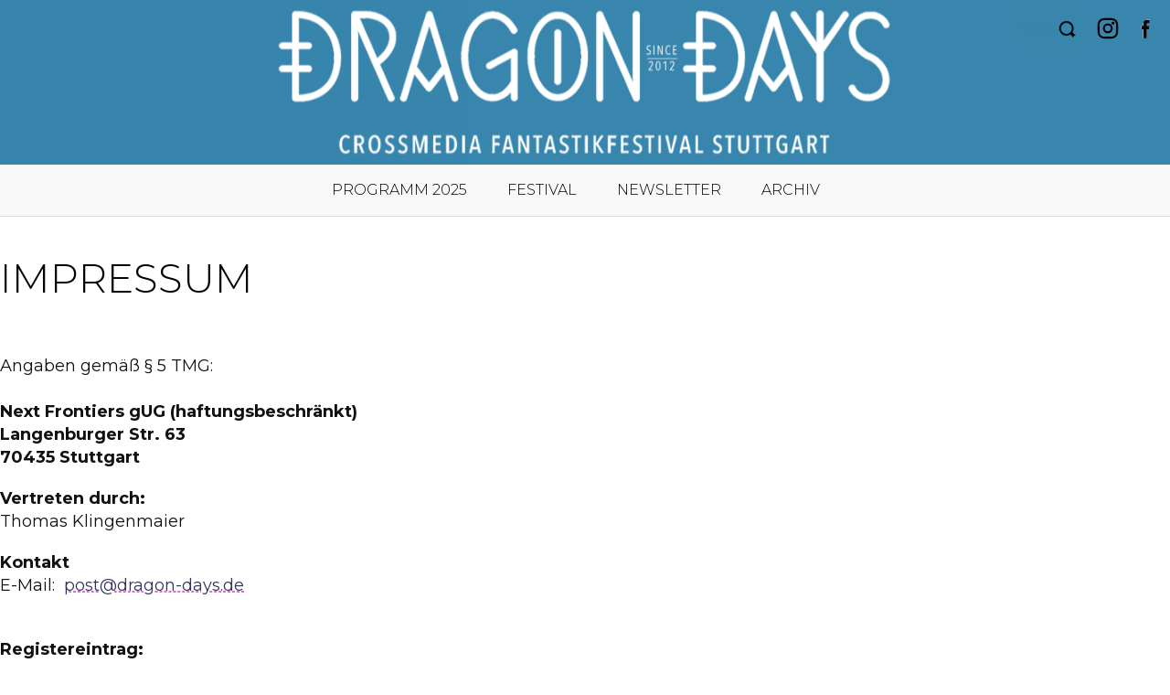

--- FILE ---
content_type: text/html; charset=UTF-8
request_url: https://www.dragon-days.de/impressum
body_size: 10838
content:
<!DOCTYPE html>
<html dir="ltr" lang="de" prefix="og: https://ogp.me/ns#">
<head>
<meta charset="UTF-8">
<meta name="viewport" content="width=device-width, initial-scale=1">
<link rel="pingback" href="https://www.dragon-days.de/xmlrpc.php">

<title>Impressum | Dragon Days</title>

		<!-- All in One SEO 4.9.3 - aioseo.com -->
	<meta name="description" content="Angaben gemäß § 5 TMG: Next Frontiers gUG (haftungsbeschränkt) Langenburger Str. 63 70435 Stuttgart Vertreten durch: Thomas Klingenmaier Kontakt E-Mail: post@dragon-days.de Registereintrag: Eintragung im Handelsregister. Registergericht: Amtsgericht Stuttgart Registernummer: HRB 770238 Umsatzsteuer-ID: Umsatzsteuer-Identifikationsnummer gemäß §27 a Umsatzsteuergesetz: DE326710705 Haftungsausschluss: Haftung für Inhalte Die Inhalte unserer Seiten wurden mit größter Sorgfalt erstellt. Für die Richtigkeit, Vollständigkeit" />
	<meta name="robots" content="noindex, max-snippet:-1, max-image-preview:large, max-video-preview:-1" />
	<link rel="canonical" href="https://www.dragon-days.de/impressum" />
	<meta name="generator" content="All in One SEO (AIOSEO) 4.9.3" />
		<meta property="og:locale" content="de_DE" />
		<meta property="og:site_name" content="Dragon Days | Fantastik Festival" />
		<meta property="og:type" content="article" />
		<meta property="og:title" content="Impressum | Dragon Days" />
		<meta property="og:description" content="Angaben gemäß § 5 TMG: Next Frontiers gUG (haftungsbeschränkt) Langenburger Str. 63 70435 Stuttgart Vertreten durch: Thomas Klingenmaier Kontakt E-Mail: post@dragon-days.de Registereintrag: Eintragung im Handelsregister. Registergericht: Amtsgericht Stuttgart Registernummer: HRB 770238 Umsatzsteuer-ID: Umsatzsteuer-Identifikationsnummer gemäß §27 a Umsatzsteuergesetz: DE326710705 Haftungsausschluss: Haftung für Inhalte Die Inhalte unserer Seiten wurden mit größter Sorgfalt erstellt. Für die Richtigkeit, Vollständigkeit" />
		<meta property="og:url" content="https://www.dragon-days.de/impressum" />
		<meta property="article:published_time" content="2016-01-25T13:07:15+00:00" />
		<meta property="article:modified_time" content="2024-05-16T08:17:32+00:00" />
		<meta property="article:publisher" content="https://www.facebook.com/dragondaysfestival" />
		<meta name="twitter:card" content="summary" />
		<meta name="twitter:site" content="@DragonDaysFest" />
		<meta name="twitter:title" content="Impressum | Dragon Days" />
		<meta name="twitter:description" content="Angaben gemäß § 5 TMG: Next Frontiers gUG (haftungsbeschränkt) Langenburger Str. 63 70435 Stuttgart Vertreten durch: Thomas Klingenmaier Kontakt E-Mail: post@dragon-days.de Registereintrag: Eintragung im Handelsregister. Registergericht: Amtsgericht Stuttgart Registernummer: HRB 770238 Umsatzsteuer-ID: Umsatzsteuer-Identifikationsnummer gemäß §27 a Umsatzsteuergesetz: DE326710705 Haftungsausschluss: Haftung für Inhalte Die Inhalte unserer Seiten wurden mit größter Sorgfalt erstellt. Für die Richtigkeit, Vollständigkeit" />
		<meta name="twitter:creator" content="@DragonDaysFest" />
		<meta name="twitter:image" content="https://www.dragon-days.de/wp-content/uploads/2021/06/dragon_days_logo.jpg" />
		<!-- All in One SEO -->

<style id='wp-img-auto-sizes-contain-inline-css' type='text/css'>
img:is([sizes=auto i],[sizes^="auto," i]){contain-intrinsic-size:3000px 1500px}
/*# sourceURL=wp-img-auto-sizes-contain-inline-css */
</style>
<style id='wp-emoji-styles-inline-css' type='text/css'>

	img.wp-smiley, img.emoji {
		display: inline !important;
		border: none !important;
		box-shadow: none !important;
		height: 1em !important;
		width: 1em !important;
		margin: 0 0.07em !important;
		vertical-align: -0.1em !important;
		background: none !important;
		padding: 0 !important;
	}
/*# sourceURL=wp-emoji-styles-inline-css */
</style>
<style id='wp-block-library-inline-css' type='text/css'>
:root{--wp-block-synced-color:#7a00df;--wp-block-synced-color--rgb:122,0,223;--wp-bound-block-color:var(--wp-block-synced-color);--wp-editor-canvas-background:#ddd;--wp-admin-theme-color:#007cba;--wp-admin-theme-color--rgb:0,124,186;--wp-admin-theme-color-darker-10:#006ba1;--wp-admin-theme-color-darker-10--rgb:0,107,160.5;--wp-admin-theme-color-darker-20:#005a87;--wp-admin-theme-color-darker-20--rgb:0,90,135;--wp-admin-border-width-focus:2px}@media (min-resolution:192dpi){:root{--wp-admin-border-width-focus:1.5px}}.wp-element-button{cursor:pointer}:root .has-very-light-gray-background-color{background-color:#eee}:root .has-very-dark-gray-background-color{background-color:#313131}:root .has-very-light-gray-color{color:#eee}:root .has-very-dark-gray-color{color:#313131}:root .has-vivid-green-cyan-to-vivid-cyan-blue-gradient-background{background:linear-gradient(135deg,#00d084,#0693e3)}:root .has-purple-crush-gradient-background{background:linear-gradient(135deg,#34e2e4,#4721fb 50%,#ab1dfe)}:root .has-hazy-dawn-gradient-background{background:linear-gradient(135deg,#faaca8,#dad0ec)}:root .has-subdued-olive-gradient-background{background:linear-gradient(135deg,#fafae1,#67a671)}:root .has-atomic-cream-gradient-background{background:linear-gradient(135deg,#fdd79a,#004a59)}:root .has-nightshade-gradient-background{background:linear-gradient(135deg,#330968,#31cdcf)}:root .has-midnight-gradient-background{background:linear-gradient(135deg,#020381,#2874fc)}:root{--wp--preset--font-size--normal:16px;--wp--preset--font-size--huge:42px}.has-regular-font-size{font-size:1em}.has-larger-font-size{font-size:2.625em}.has-normal-font-size{font-size:var(--wp--preset--font-size--normal)}.has-huge-font-size{font-size:var(--wp--preset--font-size--huge)}.has-text-align-center{text-align:center}.has-text-align-left{text-align:left}.has-text-align-right{text-align:right}.has-fit-text{white-space:nowrap!important}#end-resizable-editor-section{display:none}.aligncenter{clear:both}.items-justified-left{justify-content:flex-start}.items-justified-center{justify-content:center}.items-justified-right{justify-content:flex-end}.items-justified-space-between{justify-content:space-between}.screen-reader-text{border:0;clip-path:inset(50%);height:1px;margin:-1px;overflow:hidden;padding:0;position:absolute;width:1px;word-wrap:normal!important}.screen-reader-text:focus{background-color:#ddd;clip-path:none;color:#444;display:block;font-size:1em;height:auto;left:5px;line-height:normal;padding:15px 23px 14px;text-decoration:none;top:5px;width:auto;z-index:100000}html :where(.has-border-color){border-style:solid}html :where([style*=border-top-color]){border-top-style:solid}html :where([style*=border-right-color]){border-right-style:solid}html :where([style*=border-bottom-color]){border-bottom-style:solid}html :where([style*=border-left-color]){border-left-style:solid}html :where([style*=border-width]){border-style:solid}html :where([style*=border-top-width]){border-top-style:solid}html :where([style*=border-right-width]){border-right-style:solid}html :where([style*=border-bottom-width]){border-bottom-style:solid}html :where([style*=border-left-width]){border-left-style:solid}html :where(img[class*=wp-image-]){height:auto;max-width:100%}:where(figure){margin:0 0 1em}html :where(.is-position-sticky){--wp-admin--admin-bar--position-offset:var(--wp-admin--admin-bar--height,0px)}@media screen and (max-width:600px){html :where(.is-position-sticky){--wp-admin--admin-bar--position-offset:0px}}

/*# sourceURL=wp-block-library-inline-css */
</style><style id='global-styles-inline-css' type='text/css'>
:root{--wp--preset--aspect-ratio--square: 1;--wp--preset--aspect-ratio--4-3: 4/3;--wp--preset--aspect-ratio--3-4: 3/4;--wp--preset--aspect-ratio--3-2: 3/2;--wp--preset--aspect-ratio--2-3: 2/3;--wp--preset--aspect-ratio--16-9: 16/9;--wp--preset--aspect-ratio--9-16: 9/16;--wp--preset--color--black: #000000;--wp--preset--color--cyan-bluish-gray: #abb8c3;--wp--preset--color--white: #ffffff;--wp--preset--color--pale-pink: #f78da7;--wp--preset--color--vivid-red: #cf2e2e;--wp--preset--color--luminous-vivid-orange: #ff6900;--wp--preset--color--luminous-vivid-amber: #fcb900;--wp--preset--color--light-green-cyan: #7bdcb5;--wp--preset--color--vivid-green-cyan: #00d084;--wp--preset--color--pale-cyan-blue: #8ed1fc;--wp--preset--color--vivid-cyan-blue: #0693e3;--wp--preset--color--vivid-purple: #9b51e0;--wp--preset--gradient--vivid-cyan-blue-to-vivid-purple: linear-gradient(135deg,rgb(6,147,227) 0%,rgb(155,81,224) 100%);--wp--preset--gradient--light-green-cyan-to-vivid-green-cyan: linear-gradient(135deg,rgb(122,220,180) 0%,rgb(0,208,130) 100%);--wp--preset--gradient--luminous-vivid-amber-to-luminous-vivid-orange: linear-gradient(135deg,rgb(252,185,0) 0%,rgb(255,105,0) 100%);--wp--preset--gradient--luminous-vivid-orange-to-vivid-red: linear-gradient(135deg,rgb(255,105,0) 0%,rgb(207,46,46) 100%);--wp--preset--gradient--very-light-gray-to-cyan-bluish-gray: linear-gradient(135deg,rgb(238,238,238) 0%,rgb(169,184,195) 100%);--wp--preset--gradient--cool-to-warm-spectrum: linear-gradient(135deg,rgb(74,234,220) 0%,rgb(151,120,209) 20%,rgb(207,42,186) 40%,rgb(238,44,130) 60%,rgb(251,105,98) 80%,rgb(254,248,76) 100%);--wp--preset--gradient--blush-light-purple: linear-gradient(135deg,rgb(255,206,236) 0%,rgb(152,150,240) 100%);--wp--preset--gradient--blush-bordeaux: linear-gradient(135deg,rgb(254,205,165) 0%,rgb(254,45,45) 50%,rgb(107,0,62) 100%);--wp--preset--gradient--luminous-dusk: linear-gradient(135deg,rgb(255,203,112) 0%,rgb(199,81,192) 50%,rgb(65,88,208) 100%);--wp--preset--gradient--pale-ocean: linear-gradient(135deg,rgb(255,245,203) 0%,rgb(182,227,212) 50%,rgb(51,167,181) 100%);--wp--preset--gradient--electric-grass: linear-gradient(135deg,rgb(202,248,128) 0%,rgb(113,206,126) 100%);--wp--preset--gradient--midnight: linear-gradient(135deg,rgb(2,3,129) 0%,rgb(40,116,252) 100%);--wp--preset--font-size--small: 13px;--wp--preset--font-size--medium: 20px;--wp--preset--font-size--large: 36px;--wp--preset--font-size--x-large: 42px;--wp--preset--spacing--20: 0.44rem;--wp--preset--spacing--30: 0.67rem;--wp--preset--spacing--40: 1rem;--wp--preset--spacing--50: 1.5rem;--wp--preset--spacing--60: 2.25rem;--wp--preset--spacing--70: 3.38rem;--wp--preset--spacing--80: 5.06rem;--wp--preset--shadow--natural: 6px 6px 9px rgba(0, 0, 0, 0.2);--wp--preset--shadow--deep: 12px 12px 50px rgba(0, 0, 0, 0.4);--wp--preset--shadow--sharp: 6px 6px 0px rgba(0, 0, 0, 0.2);--wp--preset--shadow--outlined: 6px 6px 0px -3px rgb(255, 255, 255), 6px 6px rgb(0, 0, 0);--wp--preset--shadow--crisp: 6px 6px 0px rgb(0, 0, 0);}:where(.is-layout-flex){gap: 0.5em;}:where(.is-layout-grid){gap: 0.5em;}body .is-layout-flex{display: flex;}.is-layout-flex{flex-wrap: wrap;align-items: center;}.is-layout-flex > :is(*, div){margin: 0;}body .is-layout-grid{display: grid;}.is-layout-grid > :is(*, div){margin: 0;}:where(.wp-block-columns.is-layout-flex){gap: 2em;}:where(.wp-block-columns.is-layout-grid){gap: 2em;}:where(.wp-block-post-template.is-layout-flex){gap: 1.25em;}:where(.wp-block-post-template.is-layout-grid){gap: 1.25em;}.has-black-color{color: var(--wp--preset--color--black) !important;}.has-cyan-bluish-gray-color{color: var(--wp--preset--color--cyan-bluish-gray) !important;}.has-white-color{color: var(--wp--preset--color--white) !important;}.has-pale-pink-color{color: var(--wp--preset--color--pale-pink) !important;}.has-vivid-red-color{color: var(--wp--preset--color--vivid-red) !important;}.has-luminous-vivid-orange-color{color: var(--wp--preset--color--luminous-vivid-orange) !important;}.has-luminous-vivid-amber-color{color: var(--wp--preset--color--luminous-vivid-amber) !important;}.has-light-green-cyan-color{color: var(--wp--preset--color--light-green-cyan) !important;}.has-vivid-green-cyan-color{color: var(--wp--preset--color--vivid-green-cyan) !important;}.has-pale-cyan-blue-color{color: var(--wp--preset--color--pale-cyan-blue) !important;}.has-vivid-cyan-blue-color{color: var(--wp--preset--color--vivid-cyan-blue) !important;}.has-vivid-purple-color{color: var(--wp--preset--color--vivid-purple) !important;}.has-black-background-color{background-color: var(--wp--preset--color--black) !important;}.has-cyan-bluish-gray-background-color{background-color: var(--wp--preset--color--cyan-bluish-gray) !important;}.has-white-background-color{background-color: var(--wp--preset--color--white) !important;}.has-pale-pink-background-color{background-color: var(--wp--preset--color--pale-pink) !important;}.has-vivid-red-background-color{background-color: var(--wp--preset--color--vivid-red) !important;}.has-luminous-vivid-orange-background-color{background-color: var(--wp--preset--color--luminous-vivid-orange) !important;}.has-luminous-vivid-amber-background-color{background-color: var(--wp--preset--color--luminous-vivid-amber) !important;}.has-light-green-cyan-background-color{background-color: var(--wp--preset--color--light-green-cyan) !important;}.has-vivid-green-cyan-background-color{background-color: var(--wp--preset--color--vivid-green-cyan) !important;}.has-pale-cyan-blue-background-color{background-color: var(--wp--preset--color--pale-cyan-blue) !important;}.has-vivid-cyan-blue-background-color{background-color: var(--wp--preset--color--vivid-cyan-blue) !important;}.has-vivid-purple-background-color{background-color: var(--wp--preset--color--vivid-purple) !important;}.has-black-border-color{border-color: var(--wp--preset--color--black) !important;}.has-cyan-bluish-gray-border-color{border-color: var(--wp--preset--color--cyan-bluish-gray) !important;}.has-white-border-color{border-color: var(--wp--preset--color--white) !important;}.has-pale-pink-border-color{border-color: var(--wp--preset--color--pale-pink) !important;}.has-vivid-red-border-color{border-color: var(--wp--preset--color--vivid-red) !important;}.has-luminous-vivid-orange-border-color{border-color: var(--wp--preset--color--luminous-vivid-orange) !important;}.has-luminous-vivid-amber-border-color{border-color: var(--wp--preset--color--luminous-vivid-amber) !important;}.has-light-green-cyan-border-color{border-color: var(--wp--preset--color--light-green-cyan) !important;}.has-vivid-green-cyan-border-color{border-color: var(--wp--preset--color--vivid-green-cyan) !important;}.has-pale-cyan-blue-border-color{border-color: var(--wp--preset--color--pale-cyan-blue) !important;}.has-vivid-cyan-blue-border-color{border-color: var(--wp--preset--color--vivid-cyan-blue) !important;}.has-vivid-purple-border-color{border-color: var(--wp--preset--color--vivid-purple) !important;}.has-vivid-cyan-blue-to-vivid-purple-gradient-background{background: var(--wp--preset--gradient--vivid-cyan-blue-to-vivid-purple) !important;}.has-light-green-cyan-to-vivid-green-cyan-gradient-background{background: var(--wp--preset--gradient--light-green-cyan-to-vivid-green-cyan) !important;}.has-luminous-vivid-amber-to-luminous-vivid-orange-gradient-background{background: var(--wp--preset--gradient--luminous-vivid-amber-to-luminous-vivid-orange) !important;}.has-luminous-vivid-orange-to-vivid-red-gradient-background{background: var(--wp--preset--gradient--luminous-vivid-orange-to-vivid-red) !important;}.has-very-light-gray-to-cyan-bluish-gray-gradient-background{background: var(--wp--preset--gradient--very-light-gray-to-cyan-bluish-gray) !important;}.has-cool-to-warm-spectrum-gradient-background{background: var(--wp--preset--gradient--cool-to-warm-spectrum) !important;}.has-blush-light-purple-gradient-background{background: var(--wp--preset--gradient--blush-light-purple) !important;}.has-blush-bordeaux-gradient-background{background: var(--wp--preset--gradient--blush-bordeaux) !important;}.has-luminous-dusk-gradient-background{background: var(--wp--preset--gradient--luminous-dusk) !important;}.has-pale-ocean-gradient-background{background: var(--wp--preset--gradient--pale-ocean) !important;}.has-electric-grass-gradient-background{background: var(--wp--preset--gradient--electric-grass) !important;}.has-midnight-gradient-background{background: var(--wp--preset--gradient--midnight) !important;}.has-small-font-size{font-size: var(--wp--preset--font-size--small) !important;}.has-medium-font-size{font-size: var(--wp--preset--font-size--medium) !important;}.has-large-font-size{font-size: var(--wp--preset--font-size--large) !important;}.has-x-large-font-size{font-size: var(--wp--preset--font-size--x-large) !important;}
/*# sourceURL=global-styles-inline-css */
</style>

<style id='classic-theme-styles-inline-css' type='text/css'>
/*! This file is auto-generated */
.wp-block-button__link{color:#fff;background-color:#32373c;border-radius:9999px;box-shadow:none;text-decoration:none;padding:calc(.667em + 2px) calc(1.333em + 2px);font-size:1.125em}.wp-block-file__button{background:#32373c;color:#fff;text-decoration:none}
/*# sourceURL=/wp-includes/css/classic-themes.min.css */
</style>
<link rel='stylesheet' id='wpcdt-public-css-css' href='https://www.dragon-days.de/wp-content/plugins/countdown-timer-ultimate/assets/css/wpcdt-public.css?ver=2.6.9' type='text/css' media='all' />
<link rel='stylesheet' id='Dragontheme2025-basic-style-css' href='https://www.dragon-days.de/wp-content/themes/dragontheme2025/style.css?ver=e1492380854144221ca4427275867e35' type='text/css' media='all' />
<link rel='stylesheet' id='nivo-slider-css' href='https://www.dragon-days.de/wp-content/themes/dragontheme2025/css/nivo-slider.css?ver=e1492380854144221ca4427275867e35' type='text/css' media='all' />
<link rel='stylesheet' id='Dragontheme2025-responsive-css' href='https://www.dragon-days.de/wp-content/themes/dragontheme2025/css/responsive.css?ver=e1492380854144221ca4427275867e35' type='text/css' media='all' />
<link rel='stylesheet' id='Dragontheme2025-default-css' href='https://www.dragon-days.de/wp-content/themes/dragontheme2025/css/default.css?ver=e1492380854144221ca4427275867e35' type='text/css' media='all' />
<link rel='stylesheet' id='font-awesome-css' href='https://www.dragon-days.de/wp-content/themes/dragontheme2025/css/font-awesome.css?ver=e1492380854144221ca4427275867e35' type='text/css' media='all' />
<link rel='stylesheet' id='newsletter-css' href='https://www.dragon-days.de/wp-content/plugins/newsletter/style.css?ver=7.0.2' type='text/css' media='all' />
<script type="text/javascript" src="https://www.dragon-days.de/wp-includes/js/jquery/jquery.min.js?ver=3.7.1" id="jquery-core-js"></script>
<script type="text/javascript" src="https://www.dragon-days.de/wp-includes/js/jquery/jquery-migrate.min.js?ver=3.4.1" id="jquery-migrate-js"></script>
<script type="text/javascript" src="https://www.dragon-days.de/wp-content/themes/dragontheme2025/js/jquery.nivo.slider.js?ver=e1492380854144221ca4427275867e35" id="jquery-nivo-slider-js"></script>
<script type="text/javascript" src="https://www.dragon-days.de/wp-content/themes/dragontheme2025/js/custom.js?ver=e1492380854144221ca4427275867e35" id="Dragontheme2025-custom-js"></script>
<link rel="https://api.w.org/" href="https://www.dragon-days.de/wp-json/" /><link rel="alternate" title="JSON" type="application/json" href="https://www.dragon-days.de/wp-json/wp/v2/pages/223" />        	<style type="text/css"> 					
					a, .blog_lists h2 a:hover,
					#sidebar ul li a:hover,									
					.blog_lists h3 a:hover,
					.cols-4 ul li a:hover, .cols-4 ul li.current_page_item a,
					.recent-post h6:hover,					
					.fourbox:hover h3,
					.footer-icons a:hover,
					.sitenav ul li a:hover, .sitenav ul li.current_page_item a, 
					.postmeta a:hover,
					.pagebutton:hover
					{ color:#767676;}
					 
					
					.pagination ul li .current, .pagination ul li a:hover, 
					#commentform input#submit:hover,					
					.nivo-controlNav a.active,
					.ReadMore,
					.slide_info .slide_more,
					.appbutton:hover,					
					h3.widget-title,						
					#sidebar .search-form input.search-submit,				
					.wpcf7 input[type='submit'],
					#featureswrap			
					{ background-color:#767676;}					
					
					
			</style> 
	<style type="text/css">
		
	</style>
			<style type="text/css" id="wp-custom-css">
			@media (max-width:540px)  {
  .mobil_display_block figure{
		width:540px;
		max-width:100%;
	  display:block !important;
		border:none;
  }
	.mobil_display_block img{
		width:540px !important;
		max-width:100% !important;
	}
}		</style>
		<meta property="og:image" content=""/>
</head>
<body class="wp-singular page-template-default page page-id-223 wp-theme-dragontheme2025 group-blog">


<div id="pageholder" >
<div class="header headerinner">
        <div class="container">
        	<a href="https://www.dragon-days.de/" id="logo" class="dragon_logo" title="Dragon Days Fantastik Festival Oktober 2025"><span id="logoInner"></span></a>
            
            <div class="toggle">
                <a class="toggleMenu" href="#"></a><!-- Menu -->
             </div><!-- toggle --> 

            <form method="get" action="/" class="sidebarSearch"><input type="text" value="" name="s" class="sinput" placeholder="SUCHE" /><input type="image" src="/wp-content/themes/dragontheme2025/images/i_lupe.png" class="ssubmit" onClick="this.form.submit();" /></form>

            <div class="socials">
                <a href="https://www.instagram.com/dragon_days_stuttgart/" title="Instagram" target="_blank" class="i_instagram" rel="noopener noreferrer"></a>
                <!--<a href="https://www.youtube.com/@dragon-days" target="_blank" class="i_youtube" title="Youtube"></a>-->
                <a href="https://de-de.facebook.com/dragondaysfestival" target="_blank" class="i_facebook" title="Facebook" rel="noopener noreferrer"></a>
                <!--<a href="https://twitter.com/DragonDaysFest" target="_blank" class="i_twitter" title="Twitter"></a>-->
            </div>

             <div class="hdrright">
    
            
                <div class="sitenav">
                        <div class="menu-main2025-container"><ul id="menu-main2025" class="menu"><li id="menu-item-4735" class="menu-item menu-item-type-custom menu-item-object-custom menu-item-4735"><a href="/2025/programm-2025">Programm 2025</a></li>
<li id="menu-item-4604" class="menu-item menu-item-type-custom menu-item-object-custom menu-item-4604"><a href="/festival">Festival</a></li>
<li id="menu-item-4627" class="menu-item menu-item-type-custom menu-item-object-custom menu-item-4627"><a href="/newsletter">Newsletter</a></li>
<li id="menu-item-4603" class="menu-item menu-item-type-custom menu-item-object-custom menu-item-4603"><a href="/archiv">Archiv</a></li>
</ul></div>                </div><!-- site-nav -->
            </div>
            <div class="clear"></div>
            
        </div><!-- container -->
  </div><!--.header -->





  
       
        

	<div class="container mainContainer">
      <div class="page_content">
    		 <section class="site-main">               
            		                               
						
<article id="post-223" class="post-223 page type-page status-publish hentry category-19 category-24 category-32 category-56 category-62 category-66">
	<header class="entry-header">
		<h1 class="entry-title">Impressum</h1>	</header><!-- .entry-header -->

	<div class="entry-content">
		<p class="bodytext">Angaben gemäß § 5 TMG:<br />
<b><br />
Next Frontiers gUG (haftungsbeschränkt)<br />
Langenburger Str. 63<br />
70435 Stuttgart<br />
</b></p>
<p class="bodytext"><b>Vertreten durch:</b><br />
Thomas Klingenmaier</p>
<p><b>Kontakt</b><br />
E-Mail:  <a href="mailto:post@dragon-days.de">post@dragon-days.de</a></p>
<p class="bodytext"><b><br />
Registereintrag:</b><br />
Eintragung im Handelsregister.<br />
Registergericht: Amtsgericht Stuttgart<br />
Registernummer: HRB 770238<br />
<b><br />
Umsatzsteuer-ID:</b><br />
Umsatzsteuer-Identifikationsnummer gemäß §27 a Umsatzsteuergesetz:<br />
DE326710705<br />
<b><br />
</b></p>
<p><b>Haftungsausschluss: </b></p>
<p><b>Haftung für Inhalte</b><br />
Die Inhalte unserer Seiten wurden mit größter Sorgfalt erstellt. Für die Richtigkeit, Vollständigkeit und Aktualität der Inhalte können wir jedoch keine Gewähr übernehmen. Als Diensteanbieter sind wir gemäß § 7 Abs.1 TMG für eigene Inhalte auf diesen Seiten nach den allgemeinen Gesetzen verantwortlich. Nach §§ 8 bis 10 TMG sind wir als Diensteanbieter jedoch nicht verpflichtet, übermittelte oder gespeicherte fremde Informationen zu überwachen oder nach Umständen zu forschen, die auf eine rechtswidrige Tätigkeit hinweisen. Verpflichtungen zur Entfernung oder Sperrung der Nutzung von Informationen nach den allgemeinen Gesetzen bleiben hiervon unberührt. Eine diesbezügliche Haftung ist jedoch erst ab dem Zeitpunkt der Kenntnis einer konkreten Rechtsverletzung möglich. Bei Bekanntwerden von entsprechenden Rechtsverletzungen werden wir diese Inhalte umgehend entfernen.</p>
<p><b>Haftung für Links</b><br />
Unser Angebot enthält Links zu externen Webseiten Dritter, auf deren Inhalte wir keinen Einfluss haben. Deshalb können wir für diese fremden Inhalte auch keine Gewähr übernehmen. Für die Inhalte der verlinkten Seiten ist stets der jeweilige Anbieter oder Betreiber der Seiten verantwortlich. Die verlinkten Seiten wurden zum Zeitpunkt der Verlinkung auf mögliche Rechtsverstöße überprüft. Rechtswidrige Inhalte waren zum Zeitpunkt der Verlinkung nicht erkennbar. Eine permanente inhaltliche Kontrolle der verlinkten Seiten ist jedoch ohne konkrete Anhaltspunkte einer Rechtsverletzung nicht zumutbar. Bei Bekanntwerden von Rechtsverletzungen werden wir derartige Links umgehend entfernen.</p>
<p><b>Urheberrecht</b><br />
Die durch die Seitenbetreiber erstellten Inhalte und Werke auf diesen Seiten unterliegen dem deutschen Urheberrecht. Die Vervielfältigung, Bearbeitung, Verbreitung und jede Art der Verwertung außerhalb der Grenzen des Urheberrechtes bedürfen der schriftlichen Zustimmung des jeweiligen Autors bzw. Erstellers. Downloads und Kopien dieser Seite sind nur für den privaten, nicht kommerziellen Gebrauch gestattet. Soweit die Inhalte auf dieser Seite nicht vom Betreiber erstellt wurden, werden die Urheberrechte Dritter beachtet. Insbesondere werden Inhalte Dritter als solche gekennzeichnet. Sollten Sie trotzdem auf eine Urheberrechtsverletzung aufmerksam werden, bitten wir um einen entsprechenden Hinweis. Bei Bekanntwerden von Rechtsverletzungen werden wir derartige Inhalte umgehend entfernen.</p>
<p class="bodytext"><b>Hinweis zu Google Analytics<br />
</b>Diese Website benutzt Google Analytics, einen Webanalysedienst der Google Inc. („Google“). Google Analytics verwendet sog. „Cookies“, Textdateien, die auf Ihrem Computer gespeichert werden und die eine Analyse der Benutzung der Website durch Sie ermöglicht.<br />
Die durch den Cookie erzeugten Informationen über Ihre Benutzung diese Website (einschließlich Ihrer IP-Adresse) wird an einen Server von Google in den USA übertragen und dort gespeichert. Google wird diese Informationen benutzen, um Ihre Nutzung der Website auszuwerten, um Reports über die Websiteaktivitäten für die Websitebetreiber zusammenzustellen und um weitere mit der Websitenutzung und der Internetnutzung verbundene Dienstleistungen zu erbringen. Auch wird Google diese Informationen gegebenenfalls an Dritte übertragen, sofern dies gesetzlich vorgeschrieben oder soweit Dritte diese Daten im Auftrag von Google verarbeiten.<br />
Google wird in keinem Fall Ihre IP-Adresse mit anderen Daten der Google in Verbindung bringen. Sie können die Installation der Cookies durch eine entsprechende Einstellung Ihrer Browser Software verhindern; wir weisen Sie jedoch darauf hin, dass Sie in diesem Fall gegebenenfalls nicht sämtliche Funktionen dieser Website voll umfänglich nutzen können.<br />
Durch die Nutzung dieser Website erklären Sie sich mit der Bearbeitung der über Sie erhobenen Daten durch Google in der zuvor beschriebenen Art und Weise und zu dem zuvor benannten Zweck einverstanden.</p>
<p class="bodytext"><b>Verwendung von Webfonts</b><br />
Diese Website benutzt externe Schriften, Google Fonts. Google Fonts ist ein Dienst der Google Inc. (&#8220;Google&#8221;). Die Einbindung dieser Web Fonts erfolgt durch einen Serveraufruf, in der Regel ein Server von Google in den USA. Hierdurch wird an den Server übermittelt, welche unserer Internetseiten Sie besucht haben. Auch wird die IP-Adresse des Browsers des Endgerätes des Besuchers dieser Internetseiten von Google gespeichert. Nähere Informationen finden Sie in den Datenschutzhinweisen von Google, die Sie hier abrufen können:<br />
<a href="http://www.google.com/fonts#AboutPlace:about" target="_blank" rel="noopener noreferrer">www.google.com/fonts#AboutPlace:about</a><br />
<a href="http://www.google.com/policies/privacy/" target="_blank" rel="noopener noreferrer">www.google.com/policies/privacy/</a></p>
<p class="bodytext"><b>Addthis Bookmarking-Dienst</b><br />
Diese Website enthält &#8220;Addthis&#8221;-Plugins, die Ihnen das Setzen von Bookmarks bzw. das gemeinsame Nutzen interessanter Website-Inhalte ermöglichen. Bei Verwendung von &#8220;Addthis&#8221; kommt es zum Einsatz der von Cookies. Die dabei erzeugten Daten (wie z.B. Nutzungszeitpunkt oder Browser-Sprache) werden an die Add This LLC in den USA übertragen und dort verarbeitet. Nähere Informationen zur Datenverarbeitung durch Add This LLC und dem von der Add This LLC gepflegten Datenschutz finden Sie unter <a class="external-link-new-window" href="http://www.addthis.com/privacy" target="_blank" rel="noopener noreferrer">www.addthis.com/privacy</a>. Diese Website enthält insbesondere Angaben zur Art der verarbeiteten Daten sowie deren Verwendungszweck. Eine Verarbeitung der betroffenen Daten durch uns findet nicht statt. Mit Nutzung des &#8220;Addthis&#8221;-Feldes erklären Sie sich mit der Datenverarbeitung durch Add This LLC einverstanden, und zwar in dem aus der Website <a class="external-link-new-window" href="http://www.addthis.com/" target="_blank" rel="noopener noreferrer">www.addthis.com</a> ersichtlichen Umfang. Sie können der Nutzung Ihrer Daten jederzeit durch Einsatz eines &#8220;Opt Out Cookies&#8221; widersprechen. Näheres hierzu ergibt sich ebenfalls aus der vorgenannten Website der Add This LLC.</p>
	</div><!-- .entry-content -->
	</article><!-- #post-## -->
                                                      
                                         
            </section><!-- section-->   
           
    <div class="clear"></div>
    </div><!-- .page_content --> 
 </div><!-- .container --> 
<div id="footer-wrapper">
    	<div class="container">
            <aside id="nav_menu-2" class="cols-4 widget-column-1 widget_nav_menu"><div class="menu-footer-2025-container"><ul id="menu-footer-2025" class="menu"><li id="menu-item-4726" class="menu-item menu-item-type-custom menu-item-object-custom menu-item-4726"><a href="/preistraeger">Preisträger</a></li>
<li id="menu-item-4624" class="menu-item menu-item-type-custom menu-item-object-custom current-menu-item menu-item-4624"><a href="/impressum" aria-current="page">Impressum</a></li>
<li id="menu-item-4625" class="menu-item menu-item-type-custom menu-item-object-custom menu-item-4625"><a href="/datenschutz">Datenschutz</a></li>
<li id="menu-item-4727" class="menu-item menu-item-type-custom menu-item-object-custom menu-item-4727"><a href="/kontakt">Kontakt</a></li>
<li id="menu-item-4728" class="menu-item menu-item-type-custom menu-item-object-custom menu-item-4728"><a href="/presse">Presse</a></li>
</ul></div></aside>    
                        
                                                 	
                  
            
                               
                 
              
                                
                   
                
                
            <div class="clear"></div>
        </div><!--end .container-->   
    </div>
</div><!--#end pageholder-->
<script type="speculationrules">
{"prefetch":[{"source":"document","where":{"and":[{"href_matches":"/*"},{"not":{"href_matches":["/wp-*.php","/wp-admin/*","/wp-content/uploads/*","/wp-content/*","/wp-content/plugins/*","/wp-content/themes/dragontheme2025/*","/*\\?(.+)"]}},{"not":{"selector_matches":"a[rel~=\"nofollow\"]"}},{"not":{"selector_matches":".no-prefetch, .no-prefetch a"}}]},"eagerness":"conservative"}]}
</script>
<script type="text/javascript" src="https://www.dragon-days.de/wp-includes/js/comment-reply.min.js?ver=e1492380854144221ca4427275867e35" id="comment-reply-js" async="async" data-wp-strategy="async" fetchpriority="low"></script>
<script id="wp-emoji-settings" type="application/json">
{"baseUrl":"https://s.w.org/images/core/emoji/17.0.2/72x72/","ext":".png","svgUrl":"https://s.w.org/images/core/emoji/17.0.2/svg/","svgExt":".svg","source":{"concatemoji":"https://www.dragon-days.de/wp-includes/js/wp-emoji-release.min.js?ver=e1492380854144221ca4427275867e35"}}
</script>
<script type="module">
/* <![CDATA[ */
/*! This file is auto-generated */
const a=JSON.parse(document.getElementById("wp-emoji-settings").textContent),o=(window._wpemojiSettings=a,"wpEmojiSettingsSupports"),s=["flag","emoji"];function i(e){try{var t={supportTests:e,timestamp:(new Date).valueOf()};sessionStorage.setItem(o,JSON.stringify(t))}catch(e){}}function c(e,t,n){e.clearRect(0,0,e.canvas.width,e.canvas.height),e.fillText(t,0,0);t=new Uint32Array(e.getImageData(0,0,e.canvas.width,e.canvas.height).data);e.clearRect(0,0,e.canvas.width,e.canvas.height),e.fillText(n,0,0);const a=new Uint32Array(e.getImageData(0,0,e.canvas.width,e.canvas.height).data);return t.every((e,t)=>e===a[t])}function p(e,t){e.clearRect(0,0,e.canvas.width,e.canvas.height),e.fillText(t,0,0);var n=e.getImageData(16,16,1,1);for(let e=0;e<n.data.length;e++)if(0!==n.data[e])return!1;return!0}function u(e,t,n,a){switch(t){case"flag":return n(e,"\ud83c\udff3\ufe0f\u200d\u26a7\ufe0f","\ud83c\udff3\ufe0f\u200b\u26a7\ufe0f")?!1:!n(e,"\ud83c\udde8\ud83c\uddf6","\ud83c\udde8\u200b\ud83c\uddf6")&&!n(e,"\ud83c\udff4\udb40\udc67\udb40\udc62\udb40\udc65\udb40\udc6e\udb40\udc67\udb40\udc7f","\ud83c\udff4\u200b\udb40\udc67\u200b\udb40\udc62\u200b\udb40\udc65\u200b\udb40\udc6e\u200b\udb40\udc67\u200b\udb40\udc7f");case"emoji":return!a(e,"\ud83e\u1fac8")}return!1}function f(e,t,n,a){let r;const o=(r="undefined"!=typeof WorkerGlobalScope&&self instanceof WorkerGlobalScope?new OffscreenCanvas(300,150):document.createElement("canvas")).getContext("2d",{willReadFrequently:!0}),s=(o.textBaseline="top",o.font="600 32px Arial",{});return e.forEach(e=>{s[e]=t(o,e,n,a)}),s}function r(e){var t=document.createElement("script");t.src=e,t.defer=!0,document.head.appendChild(t)}a.supports={everything:!0,everythingExceptFlag:!0},new Promise(t=>{let n=function(){try{var e=JSON.parse(sessionStorage.getItem(o));if("object"==typeof e&&"number"==typeof e.timestamp&&(new Date).valueOf()<e.timestamp+604800&&"object"==typeof e.supportTests)return e.supportTests}catch(e){}return null}();if(!n){if("undefined"!=typeof Worker&&"undefined"!=typeof OffscreenCanvas&&"undefined"!=typeof URL&&URL.createObjectURL&&"undefined"!=typeof Blob)try{var e="postMessage("+f.toString()+"("+[JSON.stringify(s),u.toString(),c.toString(),p.toString()].join(",")+"));",a=new Blob([e],{type:"text/javascript"});const r=new Worker(URL.createObjectURL(a),{name:"wpTestEmojiSupports"});return void(r.onmessage=e=>{i(n=e.data),r.terminate(),t(n)})}catch(e){}i(n=f(s,u,c,p))}t(n)}).then(e=>{for(const n in e)a.supports[n]=e[n],a.supports.everything=a.supports.everything&&a.supports[n],"flag"!==n&&(a.supports.everythingExceptFlag=a.supports.everythingExceptFlag&&a.supports[n]);var t;a.supports.everythingExceptFlag=a.supports.everythingExceptFlag&&!a.supports.flag,a.supports.everything||((t=a.source||{}).concatemoji?r(t.concatemoji):t.wpemoji&&t.twemoji&&(r(t.twemoji),r(t.wpemoji)))});
//# sourceURL=https://www.dragon-days.de/wp-includes/js/wp-emoji-loader.min.js
/* ]]> */
</script>
</body>
</html>
<!-- Dynamic page generated in 0.657 seconds. -->
<!-- Cached page generated by WP-Super-Cache on 2026-01-28 15:48:32 -->

<!-- super cache -->

--- FILE ---
content_type: text/css
request_url: https://www.dragon-days.de/wp-content/themes/dragontheme2025/style.css?ver=e1492380854144221ca4427275867e35
body_size: 23187
content:
/*
Theme Name: Dragon Theme 2025
Theme URI: https://www.dragon-days.de/2025/
Author: Dragon Days
Author URI: https://www.dragon-days.de/
Description: Dragon Days Theme 2025

Version: 1
License: GNU General Public License
License URI: http://www.gnu.org/licenses/gpl.html
Text Domain: Dragontheme2025
Tags:dragon days

Header Background Color: #001B24
*/



@font-face {
  font-family: 'Montserrat';
  font-style: normal;
  font-weight: 300;
  src: url(css/fonts/Montserrat.woff2) format('woff2');
  unicode-range: U+0000-00FF, U+0131, U+0152-0153, U+02BB-02BC, U+02C6, U+02DA, U+02DC, U+2000-206F, U+2074, U+20AC, U+2122, U+2191, U+2193, U+2212, U+2215, U+FEFF, U+FFFD;
}
@font-face {
  font-family: 'Montserrat';
  font-style: normal;
  font-weight: 400;
  src: url(css/fonts/Montserrat.woff2) format('woff2');
  unicode-range: U+0000-00FF, U+0131, U+0152-0153, U+02BB-02BC, U+02C6, U+02DA, U+02DC, U+2000-206F, U+2074, U+20AC, U+2122, U+2191, U+2193, U+2212, U+2215, U+FEFF, U+FFFD;
}
@font-face {
  font-family: 'Montserrat';
  font-style: normal;
  font-weight: 600;
  src: url(css/fonts/Montserrat.woff2) format('woff2');
  unicode-range: U+0000-00FF, U+0131, U+0152-0153, U+02BB-02BC, U+02C6, U+02DA, U+02DC, U+2000-206F, U+2074, U+20AC, U+2122, U+2191, U+2193, U+2212, U+2215, U+FEFF, U+FFFD;
}
@font-face {
  font-family: 'Montserrat';
  font-style: normal;
  font-weight: 700;
  src: url(css/fonts/Montserrat.woff2) format('woff2');
  unicode-range: U+0000-00FF, U+0131, U+0152-0153, U+02BB-02BC, U+02C6, U+02DA, U+02DC, U+2000-206F, U+2074, U+20AC, U+2122, U+2191, U+2193, U+2212, U+2215, U+FEFF, U+FFFD;
}
@font-face {
  font-family: 'Montserrat';
  font-style: normal;
  font-weight: 800;
  src: url(css/fonts/Montserrat.woff2) format('woff2');
  unicode-range: U+0000-00FF, U+0131, U+0152-0153, U+02BB-02BC, U+02C6, U+02DA, U+02DC, U+2000-206F, U+2074, U+20AC, U+2122, U+2191, U+2193, U+2212, U+2215, U+FEFF, U+FFFD;
}
@font-face {
  font-family: 'Montserrat';
  font-style: normal;
  font-weight: 900;
  src: url(css/fonts/Montserrat.woff2) format('woff2');
  unicode-range: U+0000-00FF, U+0131, U+0152-0153, U+02BB-02BC, U+02C6, U+02DA, U+02DC, U+2000-206F, U+2074, U+20AC, U+2122, U+2191, U+2193, U+2212, U+2215, U+FEFF, U+FFFD;
}





body,html{height:auto !important;min-height:100% !important;display:block;}
body{ 
	padding:60px 0 0 0;
	background-color:#fff; 
	margin:0; 
	line-height:26px; 
	font-size:18px;
	color:#111; 
	font-family:'Montserrat', sans-serif; 
	word-wrap:break-word; 
}
*{ margin:0; padding:0; outline:none;}
img{ border:none; margin:0; padding:0; height:auto; max-width:100%;}
.wp-caption, .wp-caption-text, .sticky, .gallery-caption{ margin:0; padding:0; max-width:100% !important;}
.aligncenter{ text-align:center; margin:auto; padding:auto; max-width:100% !important;
    display: flex; 
    justify-content: center; 
    align-items: center;
}
p{ margin:0; padding:0;}
a{ text-decoration:none; color:#767676;}
/*a:hover{ color:#333;}*/

body p a:link   { color:#323558 !important; } 
body p a:visited{ color:#4C937C !important; }
body p a:hover  { color:#525578 !important; }
.entry-content p a:link{ color:#323558; }



ol,ul{ margin:0; padding:0;}
ul li ul, ul li ul li ul, ol li ol, ol li ol li ol{ margin-left:15px;}
h1,h2,h3,h4,h5,h6{ color:#000; font-family:'Montserrat', sans-serif; margin:0 0 20px; padding:0; line-height:1.1; font-weight:300; text-transform:uppercase; }
h1{ font-size:44px; margin-top:40px; margin-bottom: 60px;}
h2{ font-size:26px;}
h3{ font-size:22px;}
h4{ font-size:20px;}
h5{ font-size:18px;}
h6{ font-size:14px;}
.clear{ clear:both;}
.textwidget select{ width:100%;}
table{ width:100%}
article{ margin-bottom:40px; display:block; }
.alignnone{ width:100% !important;}
img.alignleft, .alignleft{ float:left; margin:0 15px 0 0; padding:5px; border:1px solid #cccccc;}
img.alignright, .alignright{ float:right; margin:0 0 0 15px; padding:5px; border:1px solid #cccccc;}
.left{ float:left;}
.right{ float:right;}

.container{ width:1280px; margin:0 auto; position:relative;}
.pagebanner{ height:280px; overflow:hidden; text-align:center;}
.pagebanner img{ position: relative; background-size:cover; width:100%; height:auto;}
#pageholder{ margin:0 auto; background-color:#fff; padding-top:65px;}
/*header menu css*/
.toggle{ display: block; }
.toggle a{width:100%; color:#ffffff; background:url(images/mobile_nav_right.png) no-repeat right center #3e3e5e; padding:0 10px; margin-top:0px; font-size:16px;}
.toggle a:hover{color:#ffffff !important;}
.headerinner, .blog .header{ position:relative !important; }
.header{width:100%; z-index:999; top:auto;}

.festivaldatum{ margin-right:14px; color:#333; font-size:24px; margin-top:1px; }

.sitenav{
	border-bottom:1px solid #ddd;
	background:rgba(248, 248, 248,0.9) !important;
	padding:0;
	padding-top:0px;
	text-align:center;
	display:block;
	background:#eee;
	left:0px;
	top:180px;
	position:fixed;
	width:100%;
	z-index:1500;
	transition-duration: 300ms;
	height: auto !important;
}

.sitenav ul li,
.sitenav ul li ul li{display:inline-block; position:relative; margin-right: 20px; }
.sitenav ul{
	font-family:'Montserrat', sans-serif;
	font-weight:300;
	font-size:16px;
	text-transform:uppercase;
	
	margin:auto !important;
	min-width:100%;
	text-align:center !important;
	padding:0px;
	margin:0px;
}

.sitenav li{}
.sitenav a{
	display:block;
	height:auto;
	color:#000;
	padding:15px 10px 15px 10px;
	transition-duration: 300ms;
}
.sitenav a:visited,
.sitenav a:hover{
	color:#333;
}
.sitenav ul a:hover{ color:#000 !important;}

.sitenav .current-menu-item,
.sitenav .current-menu-item > a,
.sitenav .current-menu-item > a:visited,
.sitenav .current-menu-item > a { background-color:transparent !important; color:rgba(0, 100, 150, 0.8) !important;}
.sitenav .current-menu-item > a:hover { color:rgba(0, 0, 50, 1) !important; }

.sitenav .sub-menu{display:none;}
.sitenav .current-menu-ancestor .sub-menu,
.sitenav .current-menu-item .sub-menu{display:block;}

/* Dragon Days 2025 */
.menu>li ul{
	max-height:0;
	-webkit-transition: max-height 1s ease;
	   -moz-transition: max-height 1s ease;
	    -ms-transition: max-height 1s ease;
	        transition: max-height 1s ease;
	overflow:hidden;
	background: #d5d5d5;
	display:block !important;
}
.menu>li.current-menu-ancestor ul,
.menu li.current-menu-item ul{max-height:800px;}
.menu>li:hover ul{display:block;max-height:800px;}
.noborder{border:none !important;}
th{color:#bbb !important; font-family:'Montserrat', sans-serif !important;}


#logo{
	/*background: #1a2121;*/
	background-color: rgba(0, 100, 150, 0.8);
	/*background: linear-gradient(165deg,rgba(26, 33, 33, 1) 0%, rgba(114, 23, 122, 0.59) 35%, rgba(0, 212, 255, 1) 100%);*/
	/*background: #001B24 url(/wp-content/themes/dragontheme2025/images/...) no-repeat;*/
	background-size:contain;
	background-position: right;
	display:block;
	position:fixed;
	left:0px;
	top:0px;
	height:180px;
	width:100%;
	/*min-width:76%;
	max-width:76%;*/
	z-index:1400;
	opacity: 98%;
}
#logoInner{
	opacity: 100%;
	position: relative;
	background: transparent;
	background-image: url(/wp-content/themes/dragontheme2025/images/dragon-days-logo2025s.png);
	background-repeat: no-repeat;
	background-position: center center;
	background-size:contain;
	display:block;
	height:180px;
	max-height:100%;
	width:90%;
	text-align: center;
	margin: 0 auto;
	padding-right:40px;
}






.entry-thumb{ margin-bottom:40px; }

.page_content{margin-top:90px;min-height:75% !important; }
.post, .type-post{}
.blog_lists{background:transparent !important;}

ul>li.current-menu-item {background:#333;}

section#home_slider{ padding:0; }
#sectiopn-1{ background-color:#eef2f7;padding:50px 0;}
h2.section-title {color:#aaa; font:300 36px/40px 'Montserrat',san-serif; text-align: center; }

.welcomecontent{ width:50%; float:left; text-align:right; margin:0 25px 0 0; }
.welcomethumb{ width:45%; float:right; text-align:left;}

.UnderLine{ width:50%; position:relative; display:inline-block; clear:both; margin:10px auto 30px; border-top:1px solid #E1E1E1;}
.hr-inner{ position:absolute; margin-top:-1px; top:50%; height:1px; width:100%;}
.hr-style { background-color:#FCFCFC; border-radius: 20px;  border-style: solid;  border-width:1px; display: block; height: 9px; left: auto; right:0; margin-left: -5px; margin-top: -5px; position: absolute;    width: 9px;}

.whychooseus-thumbbx{ width:50%; margin:0 auto; height:250px;}

/* = section first css
-------------------------------------------------------------- */
.fourbox{ background-color:#fff; color:#666; width:23.5%; padding:5px 5px 15px; float:left; margin:0 20px 0 0; text-align:center; position:relative; min-height:280px; box-sizing:border-box;}
.fourbox p{line-height:20px; margin-bottom:20px; }
.fourbox h3{ font-size:16px; font-weight:400; color:#666; margin:0 0 15px;}
.fourbox h3 a{color:#666;}
.fourbox:hover h3{ color:#31cafd;}
.fourbox .thumbbx { height:155px; overflow:hidden; margin:0 auto;}
.fourbox .pagecontent { padding:15px 0 0 0;}
.fourbox .thumbbx img{ width:100%; height:auto;}

/* = Services section css
-------------------------------------------------------------- */
#featureswrap{ background-color:#767676; color:#fff; padding:20px 0; box-shadow:0px 5px 10px rgba(0, 0, 0, 0.1) inset;}
#featureswrap h3{ color:#fff; font-size:24px; font-weight:600; margin-bottom:5px; }
#featureswrap p{ color:#fff; margin-bottom:20px; }
.pagebutton {background-color:#111;  color:#fff ;display: inline-block; padding:8px 15px; }
.pagebutton:hover{ background-color:#111 ; color:#767676;}
.ftrarea{ position:relative;}
.pagethumbbox{ width:120px; height:115px; overflow:hidden; border:2px solid #fff; float:left; margin:8px 25px 5px 0;}
.pagethumbbox img{ width:100%; height:auto; min-height:115px; }


#sectiopn-2{ background-color:#fff; color:#555; padding:50px 0;}
#sectiopn-2 h3{ color:#555; font-size:24px; font-weight:600; margin-bottom:25px; }
#sectiopn-2 p{  margin-bottom:35px; }
.aboutwrap{ text-align:center;}
.last_column{clear:right; margin-right:0 !important; }
.ReadMore{ background:transparent !important;color:#202020; }
.ReadMore:hover{ color:#767676 ;}

.welcomewrap p{ margin-bottom:30px;}
.welcomewrap h2{  margin-bottom:20px; font-size:38px; border-bottom:2px solid #dddddd; padding-bottom:10px; text-align:center; display:inline-block;}

/* = social icons css
-------------------------------------------------------------- */
.social-icons a{ color:#767676;  text-align:center;  vertical-align:middle; display:inline-block; margin:0; padding:8px; font-size:18px; }
.social-icons br{ display:none;}
.social-icons a:hover{ color:#333;}

/* = Page lay out css
-------------------------------------------------------------- */
.site-main{ /*width:740px;*/ width:1000px; margin:0; padding:0; float:left;}
.fullwidth{ width:100% !important; float:none  !important;}
.fullwidth p{ margin-bottom:15px;}

.boxlayout{ width:1140px; margin:0 auto; background-color:#fff; position:relative; box-shadow:0 -8px 8px #111;}
.fulllayout{ width:100% !important;}
.page_content{ padding:25px 0;}
.page_content p{ margin-bottom:20px; line-height:25px;}

.blog_lists{ margin-bottom:30px; padding:0px;}
.blog_lists h3{ margin-bottom:0px;}
.blog_lists h3 a{ color:#484f5e;}
.blog_lists h3 a:hover{ color:#767676;}
.blog_lists p{ margin-bottom:10px;}
.blog-meta{ font-style:italic; margin-bottom:8px;}
.post-date, .post-comment, .post-categories{display:none;} 
.single_title{ margin-bottom:5px;}
.BlogPosts{ width:31.2%; float:left; margin:0 3% 0 0;}
.BlogPosts img{ width:100%;}
.BlogPosts h2{ margin:10px 0; font-size:22px; }
.post-thumb{ width:30%; float:left; margin:5px 25px 5px 0;}
.post-thumb img{ width:100%; }

/* = sidebar
-------------------------------------------------------------- */
#sidebar{ width:330px; float:right;}
aside.widget{margin-bottom:30px; background-color:#f6f4f4; }
aside.widget ul{ list-style:disc; }
h3.widget-title{ background-color:#ff554e; padding:12px 15px; margin-bottom:1px; color:#fff;}
#sidebar ul li{ list-style:inside none; padding:8px 0 8px 15px; list-style-position:inside;}
#sidebar ul li a{ padding:0 0 0 10px; color:#3b3b3b;  display:inline-block; }
#sidebar ul li a:hover{ color:#34c6f6;}
#sidebar ul li:last-child{ border:none;}

#sidebar .search-form{ margin-bottom:20px;}
#sidebar .search-form input.search-field{ background-color:#ceeff2; width:100%; padding: 12px 15px 12px 15px; box-sizing:border-box; border:1px solid #ddd; }
#sidebar .search-form input.search-submit{ background:url(images/search-icon.png) no-repeat center center #767676; padding: 12px 0 12px 0; font-size:0; width:20%; height:40px; float:right; border:0;}


.cols-4{width:24%; float:left; margin:0 3% 2% 0; padding:35px 0 20px;  }
.widget-column-2 { width:19%;}
.widget-column-4 { margin-right:0px !important;}
#footer-wrapper h5,
.cols-4 h5{ font-weight:400; font-size:18px; color:#aaa !important; margin-bottom:25px; }
.cols-4 ul{ margin:0; padding:0; list-style:inside disc;}
.cols-4 ul li { padding:0; color:#fff; }
.cols-4 ul li:last-child {border:none;}
.cols-4 ul li a { color:#fff; font-size:13px; padding-left:10px; }
.cols-4 ul li a:hover, .cols-4 ul li.current_page_item a { color:#767676; }

.cols-4 a.readmore span{ color:#fff;}
.cols-4 p{ margin-bottom:0;}
.cols-4 h1, .cols-4 h2, .cols-4 h3, .cols-4 h4, .cols-4 h5, .cols-4 h6{color:#fff;}
.phone-no{ margin:0 0 20px; line-height:22px;}
.phone-no a{color:#fff;}
.phone-no a:hover{color:#333;}
.phone-no .fa { margin-right:10px;}
.cols-4 .phone-no p{ margin-bottom:5px;}
.widget-column-2 a{font:400 20px/24px 'Montserrat',san-serif;}

.copyright-wrapper {  background-color:#0a0c0d; position:relative; padding:15px 0;}
.copyright-wrapper a:hover{ color:#fff;}
.copyright-txt { float:left;}
.copyright-txt span{color:#767676;}
.design-by { float:right;}
.recent-post{ min-height:70px; margin:0 0 15px 0;  /*border-bottom:1px solid #363e44;*/ padding-bottom:15px;}
.recent-post img{ float:left; width:55px; margin:3px 10px 5px 0; border:2px solid #fff;}
.recent-post h6{ font-size:15px; color:#fff; margin:0 0 5px; font-weight:600; text-transform:none;}
.recent-post h6:hover{color:#767676;}
.recent-post:last-child{ border-bottom:none; margin-bottom:0; padding-bottom:0;}

/* Buttons */
.button{ background-color:#ff6565; border-bottom:4px solid #e44545; color:#fff; padding:8px 20px; display:inline-block; border-radius:0px; -moz-border-radius:0px; -webkit-border-radius:0px; -o-border-radius:0px; -ms-border-radius:0px; }
.button:hover{background-color:#34c6f6; border-color:#1898c2; color:#fff;}


/* Text meant only for screen readers. */
.screen-reader-text {clip: rect(1px, 1px, 1px, 1px);position: absolute !important;	height: 1px;width: 1px;	overflow: hidden;}
.screen-reader-text:focus {	background-color: #f1f1f1;	border-radius: 0px;	clip: auto !important;	color: #21759b;	display: block;
	font-size: 14px;font-size: 0.875rem;font-weight: bold;	height: auto;left: 5px;	line-height: normal;padding: 15px 23px 14px;text-decoration: none;	top: 5px;	width: auto;
	z-index: 100000; /* Above WP toolbar. */
}
/* ============= Contact Page =========== */
.wpcf7{ margin:30px 0 0; padding:0;}
.wpcf7 input[type="text"], .wpcf7 input[type="tel"], .wpcf7 input[type="email"]{ width:40%; border:1px solid #cccccc; height:35px; padding:0 15px; color:#797979; margin-bottom:0;}
.wpcf7 textarea{width:60%; border:1px solid #cccccc; box-shadow:inset 1px 1px 2px #ccc; height:150px; color:#797979; margin-bottom:25px; font:12px arial; padding:10px; padding-right:0;}
.wpcf7 input[type="submit"]{background-color:#767676; width:auto; border:none; cursor:pointer; font:18px 'Montserrat',san-serif; color:#ffffff; padding:10px 40px; border-radius:3px;}	

.entry-content h3,
.entry-content h3 a{
			animation: color-change 15s infinite;
}
.entry-content li{ margin-bottom:14px; }
.entry-content li a:link,
.entry-content p a:link{ text-decoration: underline dashed orchid !important; }


@-webkit-keyframes color-change {
    0% { color: #aaa; }
    20% { color: #6aa; }
    40% { color: #aa6; }
    60% { color: #a6a; }
    80% { color: #aaa; }
}
@keyframes color-change {
    0% { color: #aaa; }
    20% { color: #6aa; }
    40% { color: #aa6; }
    60% { color: #a6a; }
    80% { color: #aaa; }
}

.entry-header H3 a{color:#999 !important;}





.globals{
	background:#fff;
	bottom:0px;
	right:0px;
	position:fixed;
	display:block;
	width:300px;
	z-index:1600;
}
.socials{
	top:13px;
	right:10px;
	position: fixed;
	padding:0;
	z-index: 1500;
}
.socials a{display:inline-block !important; width:32px !important;height:32px !important;padding:0 !important;
	background:url(../images/i_socials.png) no-repeat left;background-size:300%;
	background-position:inherit;
  transition-duration: 300ms;
}
a.i_youtube {background-position:left !important;   background-image:url(./images/i_socials.png) !important; background-color:transparent !important;display:inline-block !important; width:35px !important;height:35px !important;padding:0 !important;}
a.i_facebook{background-position:center !important; background-image:url(./images/i_socials.png) !important; background-color:transparent !important;display:inline-block !important; width:35px !important;height:35px !important;padding:0 !important;}
a.i_twitter {background-position:right !important;  background-image:url(./images/i_socials.png) !important; background-color:transparent !important;display:inline-block !important; width:35px !important;height:35px !important;padding:0 !important;}
.socials a:hover{	opacity:0.60;filter:alpha(opacity=60);}

a.i_instagram{ background-size:contain !important; background-position:center !important; background-image:url(./images/i_instagram.svg) !important; background-color:transparent !important;display:inline-block !important; width:36px !important;height:36px !important;padding:0 !important;}



.post-navigation{display:none;}
.wp-caption{border:none;color:#aaa;}

.mainContainer{height:auto;min-height:70%; }
.page_content{height:auto;min-height:360px !important; }
.site-main{ margin-right:0px; width:100% !important; display:block; max-width:none !important; }
article{ }


.newsletter-profile td,
.newsletter-profile th,
.newsletter-profile tr,
.newsletter-preferences,
.newsletter-subscription td,
.newsletter-subscription th,
.newsletter-subscription tr{border:none !important;display:inline; font-family:'Montserrat', sans-serif !important;}
.input, textarea, select,
input.newsletter-email, input.newsletter-submit{
	border-radius:0px !important;}

input.newsletter-submit{
	text-transform:uppercase;
	padding:7px 12px 6px 12px !important;
	border:none !important; 
	background:#202020;
  transition-duration: 300ms;
}
input.newsletter-submit:hover{background:#999 !important;}

/* Suche */
.sidebarSearch{ 
	position:fixed;
	top:10px;
	right:90px;
	z-index:1500;
}
.sidebarSearch input.sinput{
	opacity:0.01; 
	width:40px;

	color:#000 !important;
	border-left:5px solid rgba(233, 242, 245,0.9); 
	background-color:rgba(233, 242, 245,0.9);
	transition-duration:0.4s; 
	height:28px !important; 
	margin:0px;
	padding:7px 34px 7px 7px !important;
	border:none;
	font-size:15px !important;
	font-weight:normal;
	position:relative;
	border-radius: 6px;
}
.sidebarSearch:hover input.sinput{ opacity:1; width:120px; }
.sidebarSearch{display:block; text-align:center;padding:0px 0px 3px 0px;}

.sidebarSearch .ssubmit{
	width:34px !important; 
	border-radius: 6px;
	height:28px !important;
	background-color:transparent;
	display:block;
	margin:0px;padding:0px; 
	position:absolute;
	right:5px; 
	top:7px;
}

#respond label{ min-width:250px; display:inline-block; font-size: 120%;}
#respond{ padding:20px; margin-top:40px; background-color:#eee; }
#respond input, #respond textarea{ width:90%; max-width:480px; border:1px solid #ddd; padding:3px; padding:5px 6px 5px 6px; font-size:120%; }
#respond input.submit{ 
	text-transform:uppercase; border:none; color:#fff;background-color:#999; padding:5px 6px 5px 6px; max-width:250px; text-align: center;
	-webkit-appearance: none;
	border-radius: 0;
}
.comment-form-url { display: none; }






.toggle{
	position: fixed;
	left:0px;
	top:0px;
	z-index:1601;
}


.toggleMenu{
	left:10px;
	top:45px;
	position:fixed;
	z-index:1601;

	width:67px !important;
	height:67px !important;
	background-color:transparent !important;
}


#footer-wrapper{ background-color: #fff !important; position:relative; border-top:1px solid #ddd;  }
#footer-wrapper,
#footer-wrapper .container{ background-color: transparent; }
#footer-wrapper li { list-style:none; display: inline;  }
#footer-wrapper .menu-item a,
#footer-wrapper .menu-item a:visited{ background-color:transparent !important; color: rgba(120, 120, 150, 0.8); text-transform: uppercase; font-size:16px; padding:10px; transition-duration: 0.3s;}
#footer-wrapper .current-menu-item,
#footer-wrapper .current-menu-item a{ background-color:transparent !important; color: rgba(0, 100, 150, 0.8);  }
#footer-wrapper .menu-item a:hover{ color:rgba(0, 0, 50, 1); }
#footer-wrapper #menu-footer-2025{ min-width:300px !important; position:absolute; width:99%; margin:0 auto; text-align:center; padding-bottom:40px; }








@media screen and (max-width: 1170px){
	body #logoInner{
		margin-right:65px !important;
		padding-right: 65px;
	}

	.sidebarSearch input.sinput{ 
		margin-top: 5px;
		height:32px !important; 
		padding:9px 30px 9px 8px !important;
	}

	.toggleMenu{
		top:20px;
	}

	h1{ padding-top:0px; margin-top:0px; }
	body{ padding-top:20px; }
	.sitenav{ 
		border-bottom:2px solid #ddd;
		background:rgba(248, 248, 248,0.99);
		top:120px; 
		right:0px !important; 
		border-bottom:none; 
		padding-top:0px; 
	}



	#logo{

		height:120px;
		width:100%;
	}
}

@media screen and (max-width: 980px){
	/*.mainContainer,*/
	.page_content { padding-top:50px !important; margin-top:0px !important; }
	body{ padding-top:0px !important; margin-top:0px !important; }


	h1{ font-size:2em !important; }

	#logo{
		height:80px;
		width:100%;
	}
	.toggleMenu{
		max-width: 60px !important;
		text-align: left;
		top: 6px;
		left:10px !important; 
	}

	.sitenav{ 
		border-bottom:1px solid #ddd;
		background:rgba(248, 248, 248,0.99);
		top:80px !important; 
		right:0px !important; 
		border-bottom:none; 
		padding-top:0px;
	}


	.sitenav li,
	.sitenav a{
		display:block !important;
		text-align:center !important;
	}
	
	.sidebarSearch { top:20px; }
	.sidebarSearch input.sinput{ 
		margin-top: 1px;
		height:32px !important; 
		padding:9px 30px 9px 8px !important;
	}
	.socials{
		top:19px;
	}
}

@media screen and (max-width: 600px){
	body #logoInner{
		margin-right:35px !important;
		padding-right: 15px;
	}

	h1{ font-size:1.5em !important; }

	#logo{
		height:50px;
	}

	.toggleMenu{
		margin-left:-14px;
		top:-10px;
	}
	.sitenav{ top:50px !important; }
	.sidebarSearch { right:10px; top:60px; }
	.sidebarSearch input.sinput{ opacity:1; width:auto; }
	.socials{ top:5px; }

	.socials{ right:8px; }
	.socials a{
		width:24px !important;
		height:30px !important;
		margin:0px;
	}
}


@media (hover: none) { 
	.sidebarSearch input.sinput{ opacity:1; width:100px; } 
}


@media screen and (max-height: 480px){
	body .sitenav{ 
		overflow: auto !important;
		max-height: calc(100vh - 50px) !important;
		padding-bottom: 60px;
	}
}



--- FILE ---
content_type: text/css
request_url: https://www.dragon-days.de/wp-content/themes/dragontheme2025/css/responsive.css?ver=e1492380854144221ca4427275867e35
body_size: 3978
content:
/* Mobile Portrait View */
@media screen and (max-width:767px) {
*{box-sizing:border-box;}
.left, .right, .copyright-txt, .design-by{ float:none;}
.container { width:auto; padding:0 5px;}
.wrap_one{width:auto; text-align:center;}
.header { width:100%; padding:0; position:relative;}
.headertop{ text-align:center;}
.headertop .left{ }
.headertop .left span{ padding-left:0; margin-left:0; border:none;}
/*coloumn css*/
.services-wrap .one_third{ float:none; width:100%; margin:0 0 8%; min-height:105px;}
.services-wrap .one_third h4{ margin-bottom:0;}
.welcomewrap img{ margin: 0 0 15px; float:none; width:100%;}
.welcomewrap h2{  display:block; font-size:24px;}
.post-thumb{ width:100%; float:none; margin:0 0 10px;}
/*sidebar css*/
#sidebar{ width:100%; float:none;}
#FrontBlogPost, #wrapfirst, #wrapsecond{ padding:40px 0;}
/* --------- Pages ------- */
.content-area{ width:auto; margin:0; padding:50px 20px;}
.site-main{ width:auto; margin:0; padding:0; float:none;}
h2.section-title{ font-size:22px; line-height:26px;}
/*slider css*/
#slider{ top:0; margin:0;}
.nivo-directionNav a{ top:39% !important;}
.nivo-caption, .nivo-controlNav{ display:none !important;}
/*footer css */
.copyright-wrapper{ text-align:center;}
.cols-4{ width:100% !important; display:block; margin-right:0; margin-bottom:15%;}
/*custom css*/
h2.section_title{ text-align:center;}
/*front blog post*/
.BlogPosts{ float:none; width:auto; margin:0 0 10% 0;}
.wpcf7 input[type="text"], .wpcf7 input[type="tel"], .wpcf7 input[type="email"], .wpcf7 textarea{ width:100%;}
.welcomecontent, .welcomethumb{ width:auto; float:none; margin:0 0 35px;}
.fourbox{ float:none; width:100%; margin:0 0 25px;}
#featureswrap{ text-align:center;}
.aboutwrap, .appbutton{ float:none;}
#featureswrap p{ margin-bottom:10px;}
#featureswrap h3{ font-size:20px;}
#pageholder{ width:100%;}
#logo{background-size:contain !important;}
}

/* Mobile Landscape View */
@media screen and (min-width: 481px) and (max-width: 980px){
*{box-sizing:border-box;}
.container, .content-area{ width:auto; margin:0 auto;}
.nivo-caption, .nivo-controlNav{ display:none !important;}
.nivo-caption{ width:65%; }
.slide_info h2{ font-size:20px !important; line-height:30px; text-shadow:1px 0 0 #333;}
.slide_info h2 span{ font-size:30px !important;}
.slide_info p{ padding:5px 0 !important;  font-size:13px !important; display:none;}
.headertop .left{ font-size:16px;}
.post-thumb{ width:50%; float:left; margin:5px 20px 10px 0;}

}
/*
@media screen and (min-width:768px) and (max-width: 980px){
#featureswrap{ text-align:center;}
.aboutwrap, .appbutton{ float:none;}
#featureswrap p{ margin-bottom:10px;}
.fourbox .thumbbx{ height:100px;}
.header{position:relative;}
.fourbox{ margin-right:12px;}
}
*/
/* Tablet View */
@media screen and (max-width:1169px) and (min-width:768px) { 
*{box-sizing:border-box;}
.social-icons a{ box-sizing:content-box; margin-bottom:5px; }
.container { width:auto; padding:0 20px;}
/*slider css*/
.nivo-caption{ width:60%; bottom:15%;}
.slide_info h2{ font-size:24px !important; line-height:30px; }
.content-area{ width:auto; margin:0; padding:50px 20px;}
#sidebar{ width:30%;}
.site-main{ width:65%;}
.cols-4 h5{ font-size:16px;}
/*custom  css*/
.services-wrap .one_third{ float:left; width:30.5%; margin:0 3.5% 0 0; text-align:center;}
.services-wrap .one_third img{ float:none; margin:0 0 10px;}
#FrontBlogPost, #wrapfirst, #wrapsecond{ padding:50px 0;}
#pageholder{ width:100%;}
}

@media screen and (max-width:1169px) and (min-width:981px) { 
html{overflow-x:hidden; }
.nivo-caption{ bottom:20%;}
}

@media screen and (max-width: 980px){
.toggleMenu{display:block;}
.sitenav{ position:fixed; overflow-x:hidden; background-color:#fff; border-radius:0; top:70px; right:0px !important; border-bottom:none;padding-top:0px;}
}


@media screen and (max-width: 980px){
	.sidebarSearch .ssubmit{top:2px;}
	h1,h2{ font-size: 20px; }
}

@media screen and (max-width: 767px){
	.toggleMenu{
		width:100% !important;
		background-color:#eee;
	}
	.sitenav{
		width: 100% !important;
	}
	.globals{
		width: 100% !important;
	}
}